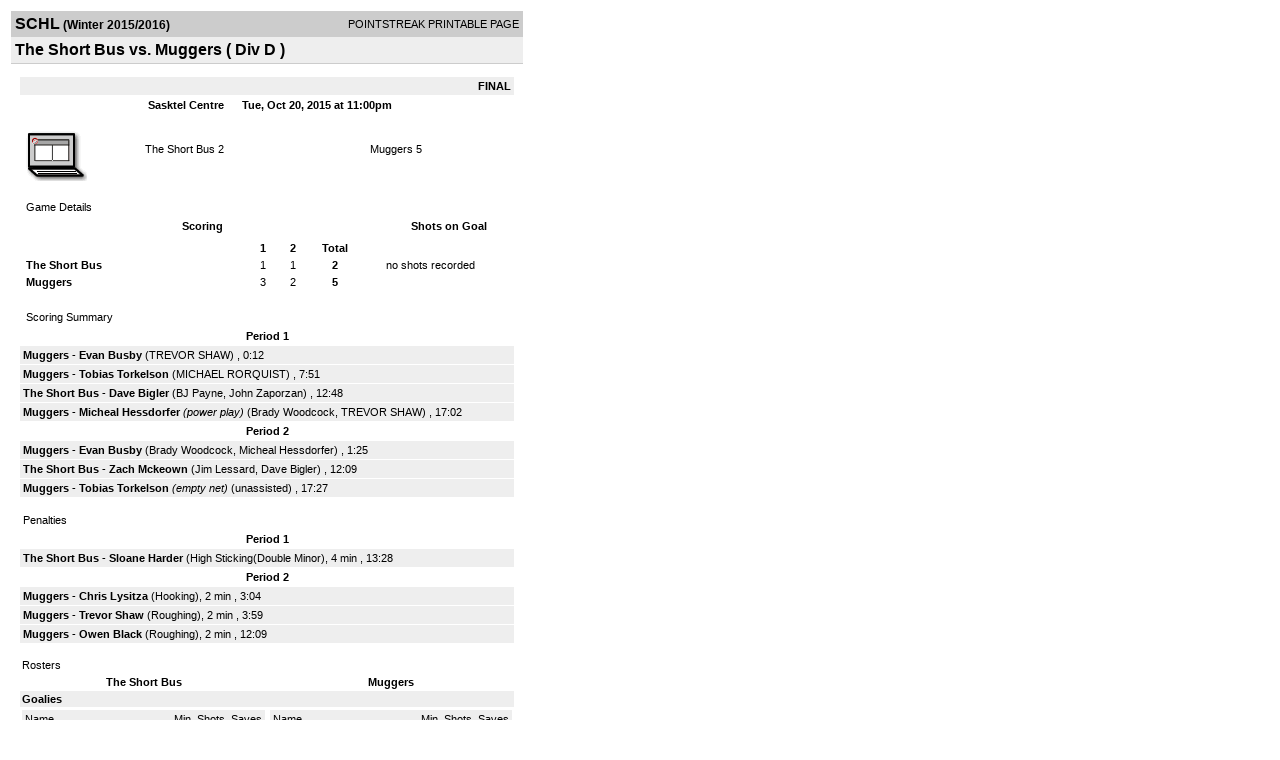

--- FILE ---
content_type: text/html; charset=UTF-8
request_url: https://d15k3om16n459i.cloudfront.net/players/print/players-boxscore.html?gameid=2731722
body_size: 2860
content:
<html>
<head>
<LINK REL="STYLESHEET" HREF="/common/playersprintstylesheet.css">
</head>
<body>
<table width=518><tr><td align="center"><table width="100%" border="0" cellspacing="0" cellpadding="4">
		<tr class="headerGame">
		<td width="60%"><font class="conHeader">SCHL</font> <font class="season">(Winter 2015/2016)</font></td>
		<td width="40%" align="right">POINTSTREAK PRINTABLE PAGE</td>
		</tr>
		<tr class="subHeader">
		<td width="60%" colspan="2"><font class="big">
		The Short Bus vs. Muggers				(
		Div D		)
				</td>
	</tr>
	</table>
	<table width="100%" border="0" cellspacing="0" cellpadding="0">
	<tr><td class="intshim"><img src="/images/shim.gif" width="1" height="1"></td></tr>
	</table><br>

			<table width="97%" border="0" cellspacing="1" cellpadding=3>
			<tr><td colspan="3" width="100%" class="highlightPlay" align="right">
								<b> FINAL </b>	</td></tr>
			<tr class="fields">
				<td colspan=3> &nbsp;
				Sasktel Centre				&nbsp;&nbsp;&nbsp;&nbsp;
				Tue, Oct 20, 2015 at 11:00pm		</td>
		</tr>
		<tr align="center">
		  <td width="10%"><br>
							<a href="http://www.pointstreak.com/aboutus/pointstreakis-entrytype.html"><img src="/images/playersection/boxscore/laptopicon.gif" alt="Recorded via Pointstreak's laptop application" border="0"></a></td>
					<td width="40%">
												<span class="boxScore">
						<a href="players-team.html?teamid=519341&seasonid=14714">The Short Bus</a>						2						</span> </td>
					  <td width="50%"> <span class="boxScore">
												<a href="players-team.html?teamid=61278&seasonid=14714"> Muggers</a>						5						</span> </td>
				</tr>
</table>
			<br>
			<table width="97%" border="0" cellspacing="1" cellpadding="3" class="background">
			<tr>
				<td class="cellBoxscore" colspan=2>&nbsp;Game Details</td>
				</tr>
				<tr class="fields">
					<td width="50%">&nbsp;Scoring</td>
					<td width="25%">Shots on Goal</td>
				</tr>
				<tr>
				<td width="50%">
				<table width="340" border="0" cellpadding="2" cellspacing="1" class="background">
						  <tr align="center">
							<td>&nbsp;</td>
							<td width=\"20\" align=\"center\"><b>1</b></td><td width=\"20\" align=\"center\"><b>2</b></td><td width="50" align="center"><b>Total</b></td>						  </tr>
						  <tr align="center">
							<td align="left" nowrap> <b>
							  The Short Bus							  </b></td>
							<td>1</td><td>1</td><td align="center" width="50"><b>2</b></td>						  </tr>
						  <tr align="center">
							<td align="left" nowrap> <b>
							  Muggers							  </b></td>
							<td>3</td><td>2</td><td align="center" width="50"><b>5</b></td>						  </tr>
					</table>
				    </td>
					  <td width="25%">
						no shots recorded
					</td>
				</tr>
</table>
				<br>
			<table width="97%" border="0" cellspacing="1" cellpadding="3">
			<tr>
				<td class="cellBoxscore">&nbsp;Scoring Summary</td>
				</tr>
				<tr class="fields"><td>Period 1</td></tr><tr><td class="lightGrey"><b>Muggers</b> - <b><a href="playerpage.html?playerid=930287&seasonid=14714">Evan Busby</a></b>  (<a href="playerpage.html?playerid=924479&seasonid=14714">TREVOR SHAW</a>) , 0:12<br><tr><td class="lightGrey"><b>Muggers</b> - <b><a href="playerpage.html?playerid=924477&seasonid=14714">Tobias Torkelson</a></b>  (<a href="playerpage.html?playerid=1476956&seasonid=14714">MICHAEL RORQUIST</a>) , 7:51<br><tr><td class="lightGrey"><b>The Short Bus</b> - <b><a href="playerpage.html?playerid=8076346&seasonid=14714">Dave Bigler</a></b>  (<a href="playerpage.html?playerid=8076353&seasonid=14714">BJ Payne</a>, <a href="playerpage.html?playerid=8091429&seasonid=14714">John Zaporzan</a>) , 12:48<br><tr><td class="lightGrey"><b>Muggers</b> - <b><a href="playerpage.html?playerid=924469&seasonid=14714">Micheal Hessdorfer</a></b> <i>(power play)</i>  (<a href="playerpage.html?playerid=8883301&seasonid=14714">Brady Woodcock</a>, <a href="playerpage.html?playerid=924479&seasonid=14714">TREVOR SHAW</a>) , 17:02<br></td></tr><tr class="fields"><td>Period 2</td></tr><tr><td class="lightGrey"><b>Muggers</b> - <b><a href="playerpage.html?playerid=930287&seasonid=14714">Evan Busby</a></b>  (<a href="playerpage.html?playerid=8883301&seasonid=14714">Brady Woodcock</a>, <a href="playerpage.html?playerid=924469&seasonid=14714">Micheal Hessdorfer</a>) , 1:25<br><tr><td class="lightGrey"><b>The Short Bus</b> - <b><a href="playerpage.html?playerid=8899478&seasonid=14714">Zach Mckeown</a></b>  (<a href="playerpage.html?playerid=8091430&seasonid=14714">Jim Lessard</a>, <a href="playerpage.html?playerid=8076346&seasonid=14714">Dave Bigler</a>) , 12:09<br><tr><td class="lightGrey"><b>Muggers</b> - <b><a href="playerpage.html?playerid=924477&seasonid=14714">Tobias Torkelson</a></b> <i>(empty net)</i>  (unassisted) , 17:27<br></td></tr>			</table>
<br>
				<table width="97%" border="0" cellspacing="1" cellpadding="3">
				<tr>
				<td class="cellBoxscore">Penalties</td>
				</tr>
				<tr class="fields"><td>Period 1</td></tr><tr><td class="lightGrey"><b>The Short Bus</b> - <b><a href="playerpage.html?playerid=8091431&seasonid=14714">Sloane Harder</a></b> (High Sticking(Double Minor), 4 min , 13:28</td></tr><tr class="fields"><td>Period 2</td></tr><tr><td class="lightGrey"><b>Muggers</b> - <b><a href="playerpage.html?playerid=7215569&seasonid=14714">Chris Lysitza</a></b> (Hooking), 2 min , 3:04<tr><td class="lightGrey"><b>Muggers</b> - <b><a href="playerpage.html?playerid=924479&seasonid=14714">Trevor Shaw</a></b> (Roughing), 2 min , 3:59<tr><td class="lightGrey"><b>Muggers</b> - <b><a href="playerpage.html?playerid=7226053&seasonid=14714">Owen Black</a></b> (Roughing), 2 min , 12:09</td></tr></table>
<br>
 <!-- GET THE ROSTERS -->
	<table width="97%" border="0" cellspacing="1" cellpadding="2" class="background">
		<tr>
		<td colspan="2" class="cellBoxscore">Rosters</td>
		</tr>
		<tr class="fields">
			<td>The Short Bus</td>
			<td width="50%">Muggers</td>
			</tr>
			<tr>
				<td colspan="2" class="highlightGoal"><b>Goalies</b></td>
			</tr>
			<tr>
				<td valign="top">
				<table width="100%" border="0" cellspacing="0" cellpadding="3">
					<tr class="lightGrey" align="center">
						<td width="160" align="left">Name</td>
						<td width="10">Min</td>
						<td>Shots</td>
						<td>Saves</td>
					</tr>
											<tr align="center">
						<td align="left">
						29						<a href="playerpage.html?playerid=8091432&seasonid=14714">
						Ryan Christmann						</a></td>
						<td>
						36						</td>
												<td colspan=2><center> no shots recorded</center></td>
											</tr>
										<tr align="center">
						<td align="left">
						2						<a href="playerpage.html?playerid=9009406&seasonid=14714">
						Jared Pike (b)
						</a></td>
						<td colspan="3">&nbsp;</td>
					</tr>
								</table>
		</td>
			<td width="50%" valign="top">
			<table width="100%" border="0" cellspacing="0" cellpadding="3">
			<tr align="center" class="lightGrey">
				<td width="160" align="left">Name</td>
				<td width="10">Min</td>
				<td>Shots</td>
				<td>Saves</td>
			</tr>
			<tr align="center">
				<td align="left">
				30				<a href="playerpage.html?playerid=9009407&seasonid=14714">
				Devin Huber				</a></td>
				<td>
				38</td>

								<td colspan=2><center> no shots recorded</center></td>
						</tr>
			</table>
</td>
</tr>
	<tr>
		<td colspan="2" class="highlightPlay"><b>Players</b></td>
	</tr>
	<tr>
		<td valign="top">
			<table cellspacing="0" cellpadding="2" border="0" width="100%">
				<tr class="fields">
					<td>#</td>
					<td align="left">Name</td>
											<td width="8%">G</td>
						<td width="8%">A</td>
						<td width="8%">PTS</td>
						<td width="8%">PIM</td>
						<td width="8%">GWG</td>
														</tr>
				<tr align="center"><td>4</td><td align="left"><a href="playerpage.html?playerid=8109389&seasonid=14714">Mason Mcleod</a></td><td>0</td><td>0</td><td>0</td><td>0</td><td>0</td></tr><tr class="lightGrey" align="center"><td>6</td><td align="left"><a href="playerpage.html?playerid=8076346&seasonid=14714">Dave Bigler</a></td><td>1</td><td>1</td><td>2</td><td>0</td><td>0</td></tr><tr align="center"><td>7</td><td align="left"><a href="playerpage.html?playerid=8076347&seasonid=14714">Adam Bell</a></td><td>0</td><td>0</td><td>0</td><td>0</td><td>0</td></tr><tr class="lightGrey" align="center"><td>9</td><td align="left"><a href="playerpage.html?playerid=8076348&seasonid=14714">Dustin Taylor</a></td><td>0</td><td>0</td><td>0</td><td>0</td><td>0</td></tr><tr align="center"><td>12</td><td align="left"><a href="playerpage.html?playerid=8076350&seasonid=14714">Bryce Schmuland</a></td><td>0</td><td>0</td><td>0</td><td>0</td><td>0</td></tr><tr class="lightGrey" align="center"><td>13</td><td align="left"><a href="playerpage.html?playerid=8899478&seasonid=14714">Zach Mckeown</a></td><td>1</td><td>0</td><td>1</td><td>0</td><td>0</td></tr><tr align="center"><td>16</td><td align="left"><a href="playerpage.html?playerid=8076345&seasonid=14714">Kellen Bell</a></td><td>0</td><td>0</td><td>0</td><td>0</td><td>0</td></tr><tr class="lightGrey" align="center"><td>23</td><td align="left"><a href="playerpage.html?playerid=8091429&seasonid=14714">John Zaporzan</a></td><td>0</td><td>1</td><td>1</td><td>0</td><td>0</td></tr><tr align="center"><td>39</td><td align="left"><a href="playerpage.html?playerid=8091430&seasonid=14714">Jim Lessard</a></td><td>0</td><td>1</td><td>1</td><td>0</td><td>0</td></tr><tr class="lightGrey" align="center"><td>42</td><td align="left"><a href="playerpage.html?playerid=8091431&seasonid=14714">Sloane Harder</a></td><td>0</td><td>0</td><td>0</td><td>4</td><td>0</td></tr><tr align="center"><td>68</td><td align="left"><a href="playerpage.html?playerid=8076353&seasonid=14714">Bj Payne</a></td><td>0</td><td>1</td><td>1</td><td>0</td><td>0</td></tr><tr class="lightGrey" align="center"><td>76</td><td align="left"><a href="playerpage.html?playerid=8076354&seasonid=14714">Keith Oftebro</a></td><td>0</td><td>0</td><td>0</td><td>0</td><td>0</td></tr>		</table>		</td>
		<td valign="top" width="50%">
			<table cellspacing="0" cellpadding="2" border="0" width="100%">
				<tr class="fields">
					<td>#</td>
					<td align="left">Name</td>
											<td width="8%">G</td>
						<td width="8%">A</td>
						<td width="8%">PTS</td>
						<td width="8%">PIM</td>
						<td width="8%">GWG</td>
															</tr>
				<tr align="center"><td>14</td><td align="left"><a href="playerpage.html?playerid=924471&seasonid=14714">Jamie Wilkinson</a></td><td>0</td><td>0</td><td>0</td><td>0</td><td>0</td></tr><tr class="lightGrey" align="center"><td>17</td><td align="left"><a href="playerpage.html?playerid=8883302&seasonid=14714">Todd Bond</a></td><td>0</td><td>0</td><td>0</td><td>0</td><td>0</td></tr><tr align="center"><td>21</td><td align="left"><a href="playerpage.html?playerid=8883301&seasonid=14714">Brady Woodcock</a></td><td>0</td><td>2</td><td>2</td><td>0</td><td>0</td></tr><tr class="lightGrey" align="center"><td>25</td><td align="left"><a href="playerpage.html?playerid=924477&seasonid=14714">Tobias Torkelson</a></td><td>2</td><td>0</td><td>2</td><td>0</td><td>0</td></tr><tr align="center"><td>44</td><td align="left"><strong><a href="playerpage.html?playerid=924469&seasonid=14714">Micheal Hessdorfer</a><strong></td><td>1</td><td>1</td><td>2</td><td>0</td><td><strong>1</strong></td></tr><tr class="lightGrey" align="center"><td>52</td><td align="left"><a href="playerpage.html?playerid=930287&seasonid=14714">Evan Busby</a></td><td>2</td><td>0</td><td>2</td><td>0</td><td>0</td></tr><tr align="center"><td>55</td><td align="left"><a href="playerpage.html?playerid=7215569&seasonid=14714">Chris Lysitza</a></td><td>0</td><td>0</td><td>0</td><td>2</td><td>0</td></tr><tr class="lightGrey" align="center"><td>63</td><td align="left"><a href="playerpage.html?playerid=7226053&seasonid=14714">Owen Black</a></td><td>0</td><td>0</td><td>0</td><td>2</td><td>0</td></tr><tr align="center"><td>89</td><td align="left"><a href="playerpage.html?playerid=924479&seasonid=14714">Trevor Shaw</a></td><td>0</td><td>2</td><td>2</td><td>2</td><td>0</td></tr><tr class="lightGrey" align="center"><td>94</td><td align="left"><a href="playerpage.html?playerid=1476956&seasonid=14714">Michael Rorquist</a></td><td>0</td><td>1</td><td>1</td><td>0</td><td>0</td></tr>				</table>
				</td>
	</tr>
	</table>

<br>
      <table width="97%" border="0" cellspacing="1" cellpadding="2">
		<tr>
			<td class="cellBoxscore">Other facts</td>
		</tr>
		<tr>
			<td class="lightGrey">
							<strong>Referee</strong>
						<br>
			Darren Barrie,  , Wayne Jacques			<br>
			<br>
						<b>Scorekeeper</b><br>
			Colton Flynn			<br>
					</td>
	</tr>

	<tr>
		<td class="cellBoxscore"> <b>&nbsp;<font color="#FFFFFF">Game Notes</font></b></td>
	</tr>
	<tr valign="top">
		<td class="lightGrey">
			<p>
		no notes entered for this game		</p>
				</td>
	</tr>
</table>
      <br>
      <br>



<script language="javascript">
jQuery(document).ready(function() {
	jQuery.ajax({
			type: "GET",
			dataType:"jsonp",
			url: "http://node.pointstreak.com/savehit",
			data: "t=1&s=2&gameid=2731722&g=1&tz=EST&seasonid=14714"
	 });
});
</script>
</td>
</tr>
</table>
<script type="text/javascript" src="/_Incapsula_Resource?SWJIYLWA=719d34d31c8e3a6e6fffd425f7e032f3&ns=1&cb=663795384" async></script></body>
</html>